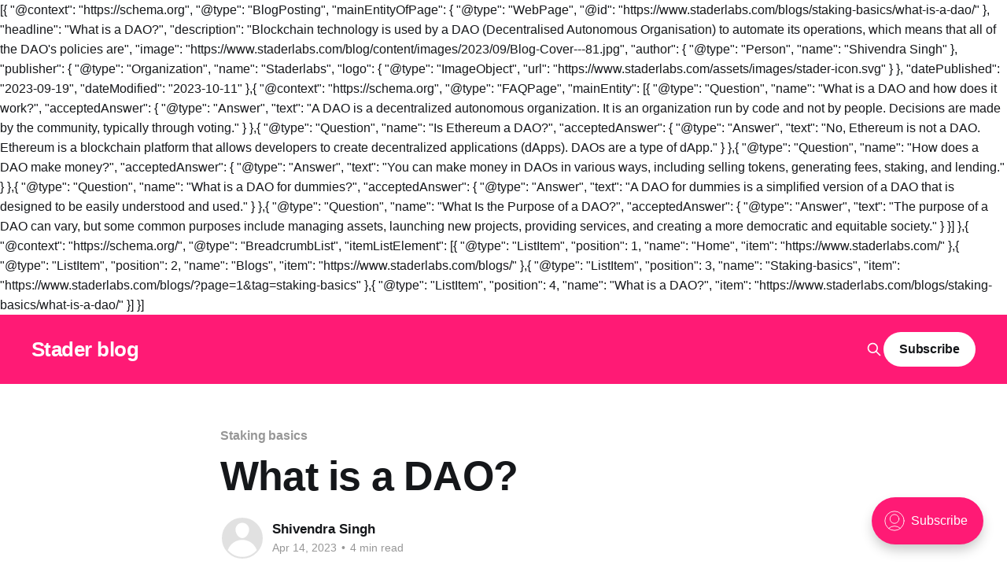

--- FILE ---
content_type: text/html; charset=utf-8
request_url: https://www.staderlabs.com/blog/what-is-a-dao/
body_size: 7210
content:
<!DOCTYPE html>
<html lang="en">
<head>

    <title>What Is A Dao And Why It Matters: Decoding Daos</title>
    <meta charset="utf-8" />
    <meta http-equiv="X-UA-Compatible" content="IE=edge" />
    <meta name="HandheldFriendly" content="True" />
    <meta name="viewport" content="width=device-width, initial-scale=1.0" />

    <link rel="stylesheet" type="text/css" href="/blog/assets/built/screen.css?v=8b286f4ba4" />

    <meta name="description" content="Decode The Power Of Daos! Learn What Is A Dao  And Why It&#x27;S A Game-Changer In Decentralized Governance. Explore The Significance Of Daos Shaping The Digital Landscape" />
    <link rel="canonical" href="https://www.staderlabs.com/blog/what-is-a-dao/" />
    <meta name="referrer" content="no-referrer-when-downgrade" />
    
    <meta property="og:site_name" content="Stader blog" />
    <meta property="og:type" content="article" />
    <meta property="og:title" content="What Is A Dao And Why It Matters: Decoding Daos" />
    <meta property="og:description" content="Decode The Power Of Daos! Learn What Is A Dao  And Why It&#x27;S A Game-Changer In Decentralized Governance. Explore The Significance Of Daos Shaping The Digital Landscape" />
    <meta property="og:url" content="https://www.staderlabs.com/blog/what-is-a-dao/" />
    <meta property="og:image" content="https://www.staderlabs.com/blog/content/images/2023/09/Blog-Cover---81.jpg" />
    <meta property="article:published_time" content="2023-04-14T06:56:00.000Z" />
    <meta property="article:modified_time" content="2023-11-15T13:46:40.000Z" />
    <meta property="article:tag" content="Staking basics" />
    <meta property="article:tag" content="Import 2023-10-09 09:03" />
    
    <meta property="article:publisher" content="https://www.facebook.com/ghost" />
    <meta name="twitter:card" content="summary_large_image" />
    <meta name="twitter:title" content="What Is A Dao And Why It Matters: Decoding Daos" />
    <meta name="twitter:description" content="Decode The Power Of Daos! Learn What Is A Dao  And Why It&#x27;S A Game-Changer In Decentralized Governance. Explore The Significance Of Daos Shaping The Digital Landscape" />
    <meta name="twitter:url" content="https://www.staderlabs.com/blog/what-is-a-dao/" />
    <meta name="twitter:image" content="https://www.staderlabs.com/blog/content/images/2023/09/Blog-Cover---81.jpg" />
    <meta name="twitter:label1" content="Written by" />
    <meta name="twitter:data1" content="Shivendra Singh" />
    <meta name="twitter:label2" content="Filed under" />
    <meta name="twitter:data2" content="Staking basics, Import 2023-10-09 09:03" />
    <meta name="twitter:site" content="@ghost" />
    
    <script type="application/ld+json">
{
    "@context": "https://schema.org",
    "@type": "Article",
    "publisher": {
        "@type": "Organization",
        "name": "Stader blog",
        "url": "https://www.staderlabs.com/blog/",
        "logo": {
            "@type": "ImageObject",
            "url": "https://www.staderlabs.com/blog/favicon.ico",
            "width": 48,
            "height": 48
        }
    },
    "author": {
        "@type": "Person",
        "name": "Shivendra Singh",
        "url": "https://www.staderlabs.com/blog/author/shivendra/",
        "sameAs": []
    },
    "headline": "What Is A Dao And Why It Matters: Decoding Daos",
    "url": "https://www.staderlabs.com/blog/what-is-a-dao/",
    "datePublished": "2023-04-14T06:56:00.000Z",
    "dateModified": "2023-11-15T13:46:40.000Z",
    "image": {
        "@type": "ImageObject",
        "url": "https://www.staderlabs.com/blog/content/images/2023/09/Blog-Cover---81.jpg"
    },
    "keywords": "Staking basics, Import 2023-10-09 09:03",
    "description": "A DAO (Decentralized Autonomous Organization) in blockchain uses blockchain technology to automate its operations meaning that all the rules and procedures of the DAO are encoded in code and cannot be changed without the consent of the community. DAOs have no central leadership. Each decision made in DAOs is made from the bottom-up, driven by community-organized decision-making.\n\n\nIn blockchain technology, DAOs are typically used to manage assets, launch new projects, and provide services. They ",
    "mainEntityOfPage": {
        "@type": "WebPage",
        "@id": "https://www.staderlabs.com/blog/"
    }
}
    </script>

    <meta name="generator" content="Ghost 5.24" />
    <link rel="alternate" type="application/rss+xml" title="Stader blog" href="https://www.staderlabs.com/blog/rss/" />
    <script defer src="https://cdn.jsdelivr.net/ghost/portal@~2.20/umd/portal.min.js" data-ghost="https://www.staderlabs.com/blog/" data-key="391da3209707bdc2806759d7f2" data-api="https://www.staderlabs.com/blog/ghost/api/content/" crossorigin="anonymous"></script><style id="gh-members-styles">.gh-post-upgrade-cta-content,
.gh-post-upgrade-cta {
    display: flex;
    flex-direction: column;
    align-items: center;
    font-family: -apple-system, BlinkMacSystemFont, 'Segoe UI', Roboto, Oxygen, Ubuntu, Cantarell, 'Open Sans', 'Helvetica Neue', sans-serif;
    text-align: center;
    width: 100%;
    color: #ffffff;
    font-size: 16px;
}

.gh-post-upgrade-cta-content {
    border-radius: 8px;
    padding: 40px 4vw;
}

.gh-post-upgrade-cta h2 {
    color: #ffffff;
    font-size: 28px;
    letter-spacing: -0.2px;
    margin: 0;
    padding: 0;
}

.gh-post-upgrade-cta p {
    margin: 20px 0 0;
    padding: 0;
}

.gh-post-upgrade-cta small {
    font-size: 16px;
    letter-spacing: -0.2px;
}

.gh-post-upgrade-cta a {
    color: #ffffff;
    cursor: pointer;
    font-weight: 500;
    box-shadow: none;
    text-decoration: underline;
}

.gh-post-upgrade-cta a:hover {
    color: #ffffff;
    opacity: 0.8;
    box-shadow: none;
    text-decoration: underline;
}

.gh-post-upgrade-cta a.gh-btn {
    display: block;
    background: #ffffff;
    text-decoration: none;
    margin: 28px 0 0;
    padding: 8px 18px;
    border-radius: 4px;
    font-size: 16px;
    font-weight: 600;
}

.gh-post-upgrade-cta a.gh-btn:hover {
    opacity: 0.92;
}</style>
    <script defer src="https://cdn.jsdelivr.net/ghost/sodo-search@~1.1/umd/sodo-search.min.js" data-key="391da3209707bdc2806759d7f2" data-styles="https://cdn.jsdelivr.net/ghost/sodo-search@~1.1/umd/main.css" data-sodo-search="https://www.staderlabs.com/blog/" crossorigin="anonymous"></script>
    <script defer src="/blog/public/cards.min.js?v=8b286f4ba4"></script>
    <link rel="stylesheet" type="text/css" href="/blog/public/cards.min.css?v=8b286f4ba4">
    <script defer src="/blog/public/member-attribution.min.js?v=8b286f4ba4"></script><style>:root {--ghost-accent-color: #FF1A75;}</style>
    [{
  "@context": "https://schema.org",
  "@type": "BlogPosting",
  "mainEntityOfPage": {
    "@type": "WebPage",
    "@id": "https://www.staderlabs.com/blogs/staking-basics/what-is-a-dao/"
  },
  "headline": "What is a DAO?",
  "description": "Blockchain technology is used by a DAO (Decentralised Autonomous Organisation) to automate its operations, which means that all of the DAO's policies are",
  "image": "https://www.staderlabs.com/blog/content/images/2023/09/Blog-Cover---81.jpg",  
  "author": {
    "@type": "Person",
    "name": "Shivendra Singh"
  },  
  "publisher": {
    "@type": "Organization",
    "name": "Staderlabs",
    "logo": {
      "@type": "ImageObject",
      "url": "https://www.staderlabs.com/assets/images/stader-icon.svg"
    }
  },
  "datePublished": "2023-09-19",
  "dateModified": "2023-10-11"
},{
  "@context": "https://schema.org",
  "@type": "FAQPage",
  "mainEntity": [{
    "@type": "Question",
    "name": "What is a DAO and how does it work?",
    "acceptedAnswer": {
      "@type": "Answer",
      "text": "A DAO is a decentralized autonomous organization. It is an organization run by code and not by people. Decisions are made by the community, typically through voting."
    }
  },{
    "@type": "Question",
    "name": "Is Ethereum a DAO?",
    "acceptedAnswer": {
      "@type": "Answer",
      "text": "No, Ethereum is not a DAO. Ethereum is a blockchain platform that allows developers to create decentralized applications (dApps). DAOs are a type of dApp."
    }
  },{
    "@type": "Question",
    "name": "How does a DAO make money?",
    "acceptedAnswer": {
      "@type": "Answer",
      "text": "You can make money in DAOs in various ways, including selling tokens, generating fees, staking, and lending."
    }
  },{
    "@type": "Question",
    "name": "What is a DAO for dummies?",
    "acceptedAnswer": {
      "@type": "Answer",
      "text": "A DAO for dummies is a simplified version of a DAO that is designed to be easily understood and used."
    }
  },{
    "@type": "Question",
    "name": "What Is the Purpose of a DAO?",
    "acceptedAnswer": {
      "@type": "Answer",
      "text": "The purpose of a DAO can vary, but some common purposes include managing assets, launching new projects, providing services, and creating a more democratic and equitable society."
    }
  }]
},{
  "@context": "https://schema.org/", 
  "@type": "BreadcrumbList", 
  "itemListElement": [{
    "@type": "ListItem", 
    "position": 1, 
    "name": "Home",
    "item": "https://www.staderlabs.com/"  
  },{
    "@type": "ListItem", 
    "position": 2, 
    "name": "Blogs",
    "item": "https://www.staderlabs.com/blogs/"  
  },{
    "@type": "ListItem", 
    "position": 3, 
    "name": "Staking-basics",
    "item": "https://www.staderlabs.com/blogs/?page=1&tag=staking-basics"  
  },{
    "@type": "ListItem", 
    "position": 4, 
    "name": "What is a DAO?",
    "item": "https://www.staderlabs.com/blogs/staking-basics/what-is-a-dao/"  
  }]
}]

</head>
<body class="post-template tag-staking-basics tag-import-2023-10-09-09-03 is-head-left-logo has-cover">
<div class="viewport">

    <header id="gh-head" class="gh-head outer">
        <div class="gh-head-inner inner">
            <div class="gh-head-brand">
                <a class="gh-head-logo" href="https://www.staderlabs.com/blog">
                        Stader blog
                </a>
                <button class="gh-search gh-icon-btn" data-ghost-search><svg xmlns="http://www.w3.org/2000/svg" fill="none" viewBox="0 0 24 24" stroke="currentColor" stroke-width="2" width="20" height="20"><path stroke-linecap="round" stroke-linejoin="round" d="M21 21l-6-6m2-5a7 7 0 11-14 0 7 7 0 0114 0z"></path></svg></button>
                <button class="gh-burger"></button>
            </div>

            <nav class="gh-head-menu">
                <ul class="nav">
    <li class="nav-networks"><a href="https://www.staderlabs.com/blog/networks/">Networks</a></li>
    <li class="nav-governance"><a href="https://www.staderlabs.com/blog/about/">Governance</a></li>
    <li class="nav-social"><a href="https://www.staderlabs.com/blog/social/">Social</a></li>
    <li class="nav-analytics"><a href="https://www.staderlabs.com/blog/analytics/">Analytics</a></li>
    <li class="nav-developers"><a href="https://www.staderlabs.com/blog/developers/">Developers</a></li>
    <li class="nav-about"><a href="https://www.staderlabs.com/blog/about-stader/">About</a></li>
</ul>

            </nav>

            <div class="gh-head-actions">
                    <button class="gh-search gh-icon-btn" data-ghost-search><svg xmlns="http://www.w3.org/2000/svg" fill="none" viewBox="0 0 24 24" stroke="currentColor" stroke-width="2" width="20" height="20"><path stroke-linecap="round" stroke-linejoin="round" d="M21 21l-6-6m2-5a7 7 0 11-14 0 7 7 0 0114 0z"></path></svg></button>
                            <a class="gh-head-button" href="#/portal/signup" data-portal="signup">Subscribe</a>
            </div>
        </div>
    </header>

    <div class="site-content">
        



<main id="site-main" class="site-main">
<article class="article post tag-staking-basics tag-import-2023-10-09-09-03 ">

    <header class="article-header gh-canvas">

        <div class="article-tag post-card-tags">
                <span class="post-card-primary-tag">
                    <a href="/blog/tag/staking-basics/">Staking basics</a>
                </span>
        </div>

        <h1 class="article-title">What is a DAO?</h1>


        <div class="article-byline">
        <section class="article-byline-content">

            <ul class="author-list">
                <li class="author-list-item">
                    <a href="/blog/author/shivendra/" class="author-avatar author-profile-image"><svg viewBox="0 0 24 24" xmlns="http://www.w3.org/2000/svg"><g fill="none" fill-rule="evenodd"><path d="M3.513 18.998C4.749 15.504 8.082 13 12 13s7.251 2.504 8.487 5.998C18.47 21.442 15.417 23 12 23s-6.47-1.558-8.487-4.002zM12 12c2.21 0 4-2.79 4-5s-1.79-4-4-4-4 1.79-4 4 1.79 5 4 5z" fill="#FFF"/></g></svg>
</a>
                </li>
            </ul>

            <div class="article-byline-meta">
                <h4 class="author-name"><a href="/blog/author/shivendra/">Shivendra Singh</a></h4>
                <div class="byline-meta-content">
                    <time class="byline-meta-date" datetime="2023-04-14">Apr 14, 2023</time>
                        <span class="byline-reading-time"><span class="bull">&bull;</span> 4 min read</span>
                </div>
            </div>

        </section>
        </div>

            <figure class="article-image">
                <img
                    srcset="/blog/content/images/size/w300/2023/09/Blog-Cover---81.jpg 300w,
                            /blog/content/images/size/w600/2023/09/Blog-Cover---81.jpg 600w,
                            /blog/content/images/size/w1000/2023/09/Blog-Cover---81.jpg 1000w,
                            /blog/content/images/size/w2000/2023/09/Blog-Cover---81.jpg 2000w"
                    sizes="(min-width: 1400px) 1400px, 92vw"
                    src="/blog/content/images/size/w2000/2023/09/Blog-Cover---81.jpg"
                    alt="What Is A DAO Banner Image"
                />
            </figure>

    </header>

    <section class="gh-content gh-canvas">
        <p>A DAO (Decentralized Autonomous Organization) in blockchain uses blockchain technology to automate its operations meaning that all the rules and procedures of the DAO are encoded in code and cannot be changed without the consent of the community. DAOs have no central leadership. Each decision made in DAOs is made from the bottom-up, driven by community-organized decision-making.<br></p><p>In blockchain technology, DAOs are typically used to manage assets, launch new projects, and provide services. They are often used in the <a href="https://www.staderlabs.com/blogs/staking-basics/what-is-cryptocurrency/">cryptocurrency</a> and decentralized finance (DeFi) space, but they can be used for any purpose.<br><br><strong>Also Read</strong>:<a href="https://www.staderlabs.com/blogs/staking-basics/tradfi-vs-defi/"> Tradfi Vs Defi</a></p><h2 id="how-does-a-dao-work">How does a DAO work?</h2><p>A DAO works by using smart contracts. Smart contracts are self-executing contracts that are stored on the blockchain. They are written in code and cannot be changed without the consent of the community when the project is governed by the DAO.<br></p><p>The rules and procedures of the DAO are encoded in the smart contracts. This means that a DAO is a collectively-owned, blockchain-governed organization working towards a shared mission. All decisions are made by the community, typically through voting.<br></p><p>When a member of the DAO wants to make a proposal, they submit it to the <a href="https://www.staderlabs.com/blogs/staking-basics/smart-contracts/">smart contract</a>. The proposal is then voted on by the community. If the proposal is approved, it is automatically executed by the smart contract.<br></p><p><strong>Also Read</strong>: <a href="https://www.staderlabs.com/blogs/staking-basics/how-to-earn-maximise-ethereum-staking-rewards/">Ethereum Staking Rewards</a></p><h2 id="why-do-we-need-dao">Why do we need DAO?</h2><p>Some of the reasons why we need DAOs over other centralized organizations :<br></p><p><strong>Transparency:</strong> All of the transactions and decisions made are recorded on the blockchain, which is a transparent and tamper-proof ledger making it easy to track the DAO's activities and ensure that it is being run in a fair and transparent manner.<br></p><p></p><p><strong>Security:</strong> Using smart contracts on the blockchain, any user can check themselves what’s actually happening under the hood and make sure that the code is secure and not fraudulent.<br></p><p></p><p><strong>Efficiency:</strong> DAOs could automate many of the tasks that are typically performed by humans, which can save time and money.</p><p></p><p><strong>Scalability: </strong>DAOs can be scaled to support a large number of users and transactions.<br><br><strong>Also Read</strong>: <a href="https://www.staderlabs.com/blogs/staking-basics/proof-of-work-vs-proof-of-stake/">Proof Of Work Vs Proof Of Stake</a><br></p><h2 id="laws-of-dao">Laws of DAO</h2><p>There are no specific laws of DAO, but there are some common principles that are often followed. These principles include:<br></p><p><strong>Decentralization:</strong> DAOs are decentralized organizations, therefore they are not controlled by any single individual or entity.<br></p><p></p><p><strong>Autonomy:</strong> DAOs are autonomous organizations, meaning that they cannot be controlled by any external authority.<br></p><p></p><p><strong>Transparency: </strong>DAOs are often dubbed as transparent organizations, meaning that all of their activities are recorded on the blockchain and are accessible to everyone in the network.<br><br></p><p>These are just some of the principles that are often followed by DAOs. The specific laws of a DAO will vary depending on the DAO's specific purpose and design.</p><p><strong>Also Read</strong>: <a href="https://www.staderlabs.com/blogs/staking-basics/total-value-locked/">Total Value Locked</a><br></p><h2 id="benefits-of-using-dao">Benefits of using DAO</h2><p>Here are some of the benefits of using DAOs in blockchain:<br></p><ul><li><strong>Transparency:</strong> All transactions and decisions are recorded on the blockchain which is a transparent and tamper-proof ledger. This makes it easy to track the DAO's activities and ensure that it is being run in a fair and transparent manner.</li></ul><p></p><ul><li><strong>Security: </strong>The blockchain is a secure technology that is resistant to fraud and hacking. This makes it a safe place to store assets and conduct transactions.</li></ul><p></p><ul><li><strong>Efficiency:</strong> DAOs can automate many of the tasks that are typically performed by humans, which can save time and money.</li></ul><p></p><ul><li><strong>Scalability:</strong> DAOs can be scaled to support a large number of users and transactions.</li></ul><p></p><ul><li><strong>Innovation:</strong> DAOs can be used to create new and innovative ways to organize and manage organizations.<br></li></ul><p></p><p>However, there are also some challenges associated with using DAOs in blockchain:<br></p><ul><li><strong>Complexity:</strong> DAOs can be complex to set up and manage.</li></ul><p></p><ul><li><strong>Security: </strong>DAOs are still a new technology, and they are not immune to cyberattacks.</li></ul><p></p><ul><li><strong>Regulation:</strong> The legal status of DAOs is still unclear in many jurisdictions.<br></li></ul><p></p><p>Despite these challenges, DAOs in blockchain have the potential to revolutionize the way organizations are run. They offer a way to create more transparent, efficient, and secure organizations that are not subject to the whims of individuals or governments.<br></p><p><strong>Also Read</strong>: <a href="https://www.staderlabs.com/blogs/staking-basics/erc-4337/">ERC 4337</a></p><p>Here are some examples of DAOs in blockchain:<br></p><ul><li><strong>MakerDAO: </strong>A DAO that issues the DAI stablecoin.</li><li><strong>Uniswap:</strong> A DAO that operates a decentralized exchange.</li><li><strong>ConstitutionDAO:</strong> A DAO that raised funds to purchase an early copy of the U.S. Constitution.</li><li><strong>Augur:</strong> A DAO that allows users to bet on the outcome of events.</li><li><strong>DASH: </strong>A cryptocurrency that is governed by a DAO.<br></li></ul><p>These are just a few examples of the many DAOs that are being built on blockchain. As the technology continues to develop, we can expect to see even more innovative and groundbreaking DAOs emerge in the years to come.<br><br><strong>Also Read</strong>: <a href="https://www.staderlabs.com/blogs/staking-basics/soulbound-tokens/">Soulbound Tokens</a></p><h2 id="conclusion">Conclusion</h2><p>Therefore DAOs are transparent, secure, efficient, and innovative organizations that are run by the community or have decentralized decision-making processes. They have the potential to revolutionize the way we do things by making organizations more democratic, equitable, and efficient.<br><br><strong>Also Read</strong>: <a href="https://www.staderlabs.com/blogs/staking-basics/ethereum-gas/">Ethereum Gas</a><br></p><h2 id="frequently-asked-questions-faqs">Frequently Asked Questions (FAQs)</h2><p><strong>Q) What is a DAO and how does it work?</strong></p><p><strong>Ans) </strong>A DAO is a decentralized autonomous organization. It is an organization run by code and not by people. Decisions are made by the community, typically through voting.</p><p></p><p></p><p><strong>Q) Is Ethereum a DAO?</strong></p><p><strong>Ans) </strong>No, Ethereum is not a DAO. Ethereum is a blockchain platform that allows developers to create decentralized applications (dApps). DAOs are a type of dApp.</p><p></p><p></p><p><strong>Q) How does a DAO make money?</strong></p><p><strong>Ans) </strong>You can make money in DAOs in various ways, including selling tokens, generating fees, staking, and lending.</p><p></p><p></p><p><strong>Q) What is a DAO for dummies?</strong></p><p><strong>Ans) </strong>A DAO for dummies is a simplified version of a DAO that is designed to be easily understood and used.</p><p></p><p></p><p><strong>Q) What Is the Purpose of a DAO?Ans) </strong>The purpose of a DAO can vary, but some common purposes include managing assets, launching new projects, providing services, and creating a more democratic and equitable society.</p><p></p><h3 id="popular-searches">Popular Searches</h3><p></p><p><a href="https://www.staderlabs.com/blogs/staking-basics/what-is-dex/">What Is Dex</a> | <a href="https://www.staderlabs.com/blogs/staking-basics/type-of-blockchains/">Types Of Blockchain</a> | <a href="https://www.staderlabs.com/blogs/staking-basics/blockchain-nodes/">Blockchain Nodes</a> | <a href="https://www.staderlabs.com/polygon/">Polygon Staking</a> | <a href="https://www.staderlabs.com/blogs/staking-basics/total-value-locked/">Total Value Locked</a> | <a href="https://www.staderlabs.com/blogs/staking-basics/erc-6551/">ERC-6551</a> | <a href="https://www.staderlabs.com/blogs/staking-basics/erc-20/">ERC-20</a> | <a href="https://www.staderlabs.com/blogs/staking-vs-liquid-staking-high-rewards-low-risk-more/">Liquid Staking Vs Staking</a> | <a href="https://www.staderlabs.com/blogs/yield-farming-vs-staking-a-guide-to-decentralized-finances-passive-income-strategies/">Yield Farming Vs. Staking</a> | <a href="https://www.staderlabs.com/blogs/staking-basics/how-to-add-binance-smart-chain-to-metamask/">How To Add Binance Smart Chain To Metamask</a> | <a href="https://www.staderlabs.com/blogs/staking-basics/erc-1155/">ERC-1155</a> | <a href="https://www.staderlabs.com/blogs/staking-basics/what-are-liquid-staking-derivatives/">Liquid Staking Derivatives</a> | <a href="https://www.staderlabs.com/blogs/staking-basics/proof-of-work-vs-proof-of-stake/">Proof Of Work Vs Proof Of Stake</a> | <a href="https://www.staderlabs.com/blogs/staking-basics/smart-contracts/">Smart Contracts</a> | <a href="https://www.staderlabs.com/blogs/staking-basics/what-is-liquid-staking/">What Is Liquid Staking</a> | <a href="https://www.staderlabs.com/blogs/staking-basics/what-is-a-validator/">What Is Validator</a> | <a href="https://www.staderlabs.com/blogs/staking-basics/liquidity-crypto/">Liquidity Crypto</a> | <a href="https://www.staderlabs.com/blogs/staking-basics/type-of-blockchains/">Type Of Blockchains</a> | <a href="https://www.staderlabs.com/eth/">Ethereum Staking</a> | <a href="https://www.staderlabs.com/blogs/staking-basics/ethx-vs-solo-staking/">Ethx Vs Solo-Staking</a></p>
    </section>


</article>
</main>

    <section class="footer-cta outer">
        <div class="inner">
            <h2 class="footer-cta-title">Sign up for more like this.</h2>
            <a class="footer-cta-button" href="#/portal" data-portal>
                <div class="footer-cta-input">Enter your email</div>
                <span>Subscribe</span>
            </a>
        </div>
    </section>



            <aside class="read-more-wrap outer">
                <div class="read-more inner">
                        
<article class="post-card post">

    <a class="post-card-image-link" href="/blog/the-cabbage-roadmap/">

        <img class="post-card-image"
            srcset="/blog/content/images/size/w300/2025/01/roadmap.png 300w,
                    /blog/content/images/size/w600/2025/01/roadmap.png 600w,
                    /blog/content/images/size/w1000/2025/01/roadmap.png 1000w,
                    /blog/content/images/size/w2000/2025/01/roadmap.png 2000w"
            sizes="(max-width: 1000px) 400px, 800px"
            src="/blog/content/images/size/w600/2025/01/roadmap.png"
            alt="The Cabbage Roadmap: A Leaf by Leaf Recipe"
            loading="lazy"
        />


    </a>

    <div class="post-card-content">

        <a class="post-card-content-link" href="/blog/the-cabbage-roadmap/">
            <header class="post-card-header">
                <div class="post-card-tags">
                </div>
                <h2 class="post-card-title">
                    The Cabbage Roadmap: A Leaf by Leaf Recipe
                </h2>
            </header>
                <div class="post-card-excerpt">From the Cabbage alpha launch to its evolution as a market leader, every step of the roadmap is designed to simplify trading for users while driving innovation and growth in the memecoin ecosystem.</div>
        </a>

        <footer class="post-card-meta">
            <time class="post-card-meta-date" datetime="2025-01-24">Jan 24, 2025</time>
                <span class="post-card-meta-length">4 min read</span>
        </footer>

    </div>

</article>
                        
<article class="post-card post">

    <a class="post-card-image-link" href="/blog/stader-labs-building-liquidity-across-chains/">

        <img class="post-card-image"
            srcset="/blog/content/images/size/w300/2025/01/liquidity-across-chains.png 300w,
                    /blog/content/images/size/w600/2025/01/liquidity-across-chains.png 600w,
                    /blog/content/images/size/w1000/2025/01/liquidity-across-chains.png 1000w,
                    /blog/content/images/size/w2000/2025/01/liquidity-across-chains.png 2000w"
            sizes="(max-width: 1000px) 400px, 800px"
            src="/blog/content/images/size/w600/2025/01/liquidity-across-chains.png"
            alt="Stader Labs: Building liquidity across chains"
            loading="lazy"
        />


    </a>

    <div class="post-card-content">

        <a class="post-card-content-link" href="/blog/stader-labs-building-liquidity-across-chains/">
            <header class="post-card-header">
                <div class="post-card-tags">
                </div>
                <h2 class="post-card-title">
                    Stader Labs: Building liquidity across chains
                </h2>
            </header>
                <div class="post-card-excerpt">Stader Labs’ LSTs represent the next generation of staking solutions, combining security, liquidity, and enhanced yield opportunities.</div>
        </a>

        <footer class="post-card-meta">
            <time class="post-card-meta-date" datetime="2025-01-22">Jan 22, 2025</time>
                <span class="post-card-meta-length">4 min read</span>
        </footer>

    </div>

</article>
                        
<article class="post-card post">

    <a class="post-card-image-link" href="/blog/diving-deeper-into-sd-tokenomics/">

        <img class="post-card-image"
            srcset="/blog/content/images/size/w300/2025/01/image--139-.png 300w,
                    /blog/content/images/size/w600/2025/01/image--139-.png 600w,
                    /blog/content/images/size/w1000/2025/01/image--139-.png 1000w,
                    /blog/content/images/size/w2000/2025/01/image--139-.png 2000w"
            sizes="(max-width: 1000px) 400px, 800px"
            src="/blog/content/images/size/w600/2025/01/image--139-.png"
            alt="Diving Deeper into SD Tokenomics"
            loading="lazy"
        />


    </a>

    <div class="post-card-content">

        <a class="post-card-content-link" href="/blog/diving-deeper-into-sd-tokenomics/">
            <header class="post-card-header">
                <div class="post-card-tags">
                </div>
                <h2 class="post-card-title">
                    Diving Deeper into SD Tokenomics
                </h2>
            </header>
                <div class="post-card-excerpt">The evolution of SD tokenomics highlights the power of a thoughtful, community-driven approach to building in DeFi. At the heart of Stader Labs lies the SD token — a multifaceted utility and governance asset driving innovation and community engagement across the platform.</div>
        </a>

        <footer class="post-card-meta">
            <time class="post-card-meta-date" datetime="2025-01-14">Jan 14, 2025</time>
                <span class="post-card-meta-length">5 min read</span>
        </footer>

    </div>

</article>
                </div>
            </aside>



    </div>

    <footer class="site-footer outer">
        <div class="inner">
            <section class="copyright"><a href="https://www.staderlabs.com/blog">Stader blog</a> &copy; 2026</section>
            <nav class="site-footer-nav">
                <ul class="nav">
    <li class="nav-twitter"><a href="https://twitter.com/staderlabs">Twitter</a></li>
    <li class="nav-discord"><a href="https://discord.com/invite/xJURAhSmav">Discord</a></li>
    <li class="nav-telegram"><a href="https://t.me/staderlabs">Telegram</a></li>
    <li class="nav-github"><a href="https://github.com/stader-labs">Github</a></li>
</ul>

            </nav>
            <div><a href="https://ghost.org/" target="_blank" rel="noopener">Powered by Ghost</a></div>
        </div>
    </footer>

</div>


<script
    src="https://code.jquery.com/jquery-3.5.1.min.js"
    integrity="sha256-9/aliU8dGd2tb6OSsuzixeV4y/faTqgFtohetphbbj0="
    crossorigin="anonymous">
</script>
<script src="/blog/assets/built/casper.js?v=8b286f4ba4"></script>
<script>
$(document).ready(function () {
    // Mobile Menu Trigger
    $('.gh-burger').click(function () {
        $('body').toggleClass('gh-head-open');
    });
    // FitVids - Makes video embeds responsive
    $(".gh-content").fitVids();
});
</script>



</body>
</html>
